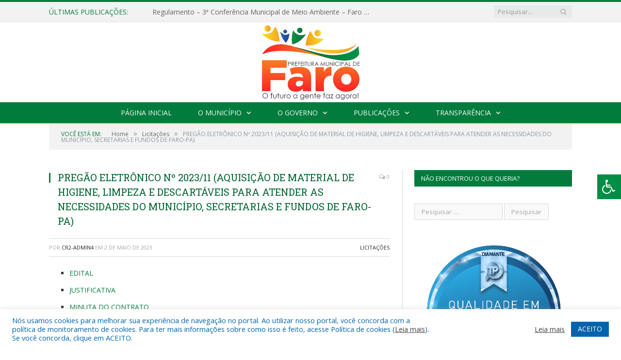

--- FILE ---
content_type: text/css; charset: utf-8;charset=UTF-8
request_url: https://faro.pa.gov.br/?bunyad_custom_css=1&ver=6.8.3
body_size: 1437
content:
::selection { background: #017C3C; }

::-moz-selection { background: #017C3C; }

.top-bar, .post-content .modern-quote, .mobile-head { border-top-color: #017C3C; }

.trending-ticker .heading, .breadcrumbs .location, .gallery-title, .related-posts .section-head, 
.post-content a, .comments-list .bypostauthor .comment-author a, .error-page 
.text-404, .main-color, .section-head.prominent, .block.posts .fa-angle-right, a.bbp-author-name, .main-stars span:before,
.main-stars, .recentcomments .url, .nav-light .menu > li:hover > a, .nav-light .menu > .current-menu-item > a, 
.nav-light .menu > .current-menu-parent > a, .nav-light-search .active .search-icon, .nav-light-search .search-icon:hover,
.nav-light .menu li li:hover > a, .nav-light .menu li li.current-menu-item > a, .nav-light .mega-menu .sub-nav li:hover > a, 
.nav-light .menu .sub-nav li.current-menu-item > a { color: #017C3C; }

.navigation .menu > li:hover > a, .navigation .menu >.current-menu-item > a, .navigation .menu > .current-menu-parent > a,
.navigation .menu > .current-menu-ancestor > a, .tabbed .tabs-list .active a, .nav-search .search-icon:hover, 
.nav-search .active .search-icon, .comment-content .reply, .sc-tabs .active a { border-bottom-color: #017C3C; }

.main-featured .cat, .main-featured .pages .flex-active, .rate-number .progress, .highlights .rate-number .progress, 
.main-pagination .current, .main-pagination a:hover, .cat-title, .sc-button-default:hover, .drop-caps, .review-box .bar,
.review-box .overall, .post .read-more a, .button, .post-pagination > span { background: #017C3C; }

.post-content .wpcf7-not-valid-tip, .main-heading, .review-box .heading, .post-header .post-title:before, 
.highlights h2:before, div.bbp-template-notice, div.indicator-hint, div.bbp-template-notice.info, 
.modal-header .modal-title, .entry-title, .page-title { border-left-color: #017C3C; }

@media only screen and (max-width: 799px) { .navigation .mobile .fa { background: #017C3C; } }

.navigation { background-color: #017C3C;; }

@media only screen and (max-width: 799px) { .navigation .menu > li:hover > a, .navigation .menu > .current-menu-item > a, 
.navigation .menu > .current-menu-parent > a { background-color: #017C3C;; } }

.navigation.sticky { background: rgb(1,124,60); background: rgba(1,124,60, 0.9);; }

.navigation .mega-menu, .navigation .menu ul { background-color: #017C3C;; }

@media only screen and (max-width: 799px) { .navigation .mega-menu.links > li:hover { background-color: #017C3C;; } }

.navigation .menu > li:hover, .navigation .menu li li:hover, .navigation .menu li li.current-menu-item,
.navigation .mega-menu .sub-nav li:hover, .navigation .menu .sub-nav li.current-menu-item { background-color: #fadf11;; }

@media only screen and (max-width: 799px) { .navigation .menu > li:hover > a, .navigation .menu > .current-menu-item > a, 
.navigation .menu > .current-menu-parent > a, .navigation .mega-menu.links > li:hover,
.navigation .menu > .current-menu-ancestor > a, .navigation .menu li.active { background-color: #fadf11;; } }

.post-content a:hover { color: #fadf11; }

.main .sidebar .widgettitle, .tabbed .tabs-list { background-color: #017C3C;; }

.main-footer { background-color: #017C3C; background-image: none;; }

.lower-foot { background-color: #016330; }

.lower-foot { color: #ffffff; }

.post-content a { color: #017C3C; }

.navigation a, .mega-menu .heading, .mega-menu .featured h2 a { color: #ffffff;; }

.main .sidebar .widgettitle, .tabbed .tabs-list a { color: #ffffff; }

.main-footer .widgettitle { color: #ffffff; }

.main-footer, .main-footer .widget { color: #ffffff; }

.main-footer .widget a { color: #ffffff; }

.lower-foot a { color: #ffffff; }

.main-featured { background-color: #0d703d; background-image: none;; }

.post-content { color: #383838; }

.navigation { border-color: #fadf11;; }

.navigation .menu > li li a, .navigation .mega-menu.links > li > a, .navigation .mega-menu.links > li li a,
.mega-menu .posts-list .content, .navigation .mega-menu .sub-nav li a { border-color: #009542;; }

@media only screen and (max-width: 799px) { .navigation .menu li a { border-color: #009542;; } }

.mega-menu .heading, .navigation .mega-menu.links > li > a { border-color: #017C3C;; }

.navigation .mega-menu .sub-nav { background: #017C3C;; }

.post-content { font-size: 14px;  }
.highlights .excerpt, .listing-alt .content .excerpt { font-size: 14px;  }
.post-content h1 { font-size: 30px;; }

.post .post-content > p:first-child { font-size: inherit; color: inherit;; }

body, body.boxed { background-color: #ffffff;; }

h1, h2, h3, h4, h5, h6 { color: #016330; }

.post-content h1, .post-content h2, .post-content h3, .post-content h4, .post-content h5, .post-content h6 { color: #016330; }

.main-featured { background-image: url(https://faro.pa.gov.br/wp-content/uploads/2022/03/fundo-slide-faro.png);;background-repeat: no-repeat; background-attachment: fixed; background-position: center center; -webkit-background-size: cover; -moz-background-size: cover;-o-background-size: cover; background-size: cover; }


.main-footer .widgettitle {
    font: bold 14px/35px "Open Sans", Arial, sans-serif;
    border-bottom: 2px solid #fadf11;
    text-transform: uppercase;
    margin-bottom: 28px;
}
.post-content li {
    margin-bottom: 10px;
}
.main-heading, .page-title, .entry-title {
    font: 26px "Open Sans", Arial, sans-serif;
}
